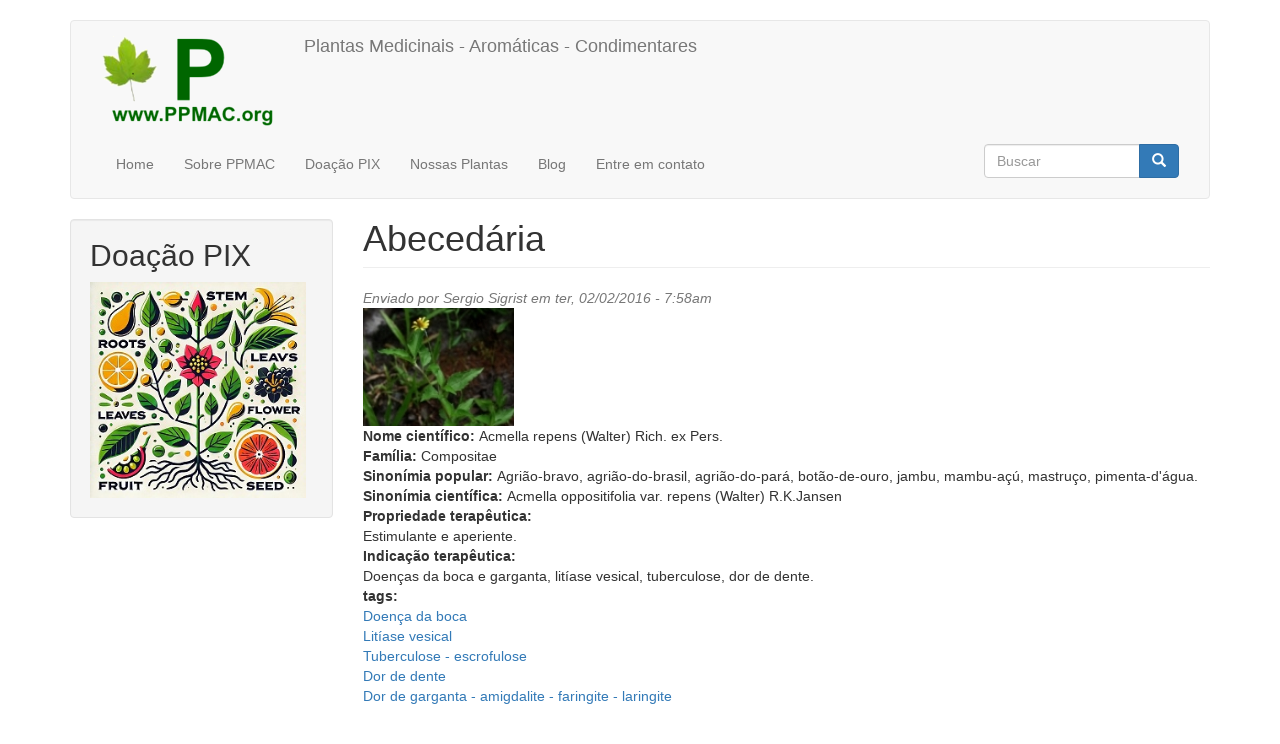

--- FILE ---
content_type: text/html; charset=utf-8
request_url: https://ppmac.org/content/abecedaria-0
body_size: 6803
content:
<!DOCTYPE html>
<html lang="pt-br" dir="ltr" prefix="content: http://purl.org/rss/1.0/modules/content/ dc: http://purl.org/dc/terms/ foaf: http://xmlns.com/foaf/0.1/ og: http://ogp.me/ns# rdfs: http://www.w3.org/2000/01/rdf-schema# sioc: http://rdfs.org/sioc/ns# sioct: http://rdfs.org/sioc/types# skos: http://www.w3.org/2004/02/skos/core# xsd: http://www.w3.org/2001/XMLSchema#">
<head>
  <link rel="profile" href="http://www.w3.org/1999/xhtml/vocab" />
  <meta name="viewport" content="width=device-width, initial-scale=1.0">
  <meta http-equiv="Content-Type" content="text/html; charset=utf-8" />
<meta name="Generator" content="Drupal 7 (http://drupal.org)" />
<link rel="canonical" href="/content/abecedaria-0" />
<link rel="shortlink" href="/node/590" />
<link rel="shortcut icon" href="https://ppmac.org/sites/default/files/favicon-16x16_1.png" type="image/png" />
<script async src="//pagead2.googlesyndication.com/pagead/js/adsbygoogle.js"></script>
<script>
  (adsbygoogle = window.adsbygoogle || []).push({
    google_ad_client: "ca-pub-2242126217961250",
    enable_page_level_ads: true
  });
</script>  <title>Abecedária | Plantas Medicinais - Aromáticas - Condimentares</title>
  <link type="text/css" rel="stylesheet" href="https://ppmac.org/sites/default/files/css/css_lQaZfjVpwP_oGNqdtWCSpJT1EMqXdMiU84ekLLxQnc4.css" media="all" />
<link type="text/css" rel="stylesheet" href="https://ppmac.org/sites/default/files/css/css_ij2-bd-6_aTAYDQQcEOAcyN6wS_icutfNONI8VsDPK8.css" media="all" />
<link type="text/css" rel="stylesheet" href="https://ppmac.org/sites/default/files/css/css_SZk-7I3cNqMUDhkQjoKs4WgLQPawWXxrXYk8M08JHmc.css" media="all" />
<link type="text/css" rel="stylesheet" href="https://cdn.jsdelivr.net/npm/bootstrap@3.3.7/dist/css/bootstrap.min.css" media="all" />
<link type="text/css" rel="stylesheet" href="https://cdn.jsdelivr.net/npm/@unicorn-fail/drupal-bootstrap-styles@0.0.2/dist/3.3.1/7.x-3.x/drupal-bootstrap.min.css" media="all" />
  <!-- HTML5 element support for IE6-8 -->
  <!--[if lt IE 9]>
    <script src="https://cdn.jsdelivr.net/html5shiv/3.7.3/html5shiv-printshiv.min.js"></script>
  <![endif]-->
  <script src="https://ppmac.org/sites/default/files/js/js_6UR8aB1w5-y_vdUUdWDWlX2QhWu_qIXlEGEV48YgV-c.js"></script>
<script src="https://ppmac.org/sites/default/files/js/js_WwwX68M9x5gJGdauMeCoSQxOzb1Ebju-30k5FFWQeH0.js"></script>
<script src="https://cdn.jsdelivr.net/npm/bootstrap@3.3.7/dist/js/bootstrap.min.js"></script>
<script src="https://ppmac.org/sites/default/files/js/js_CJmxdnKYTvyLEYO4XwroOkl-u0odDRJNFLxDWdH6NoQ.js"></script>
<script src="https://ppmac.org/sites/default/files/js/js_OrWtbe0i70RJTezxPCrocqjXZ3srjC6BquV7Hb_1p8w.js"></script>
<script src="https://www.googletagmanager.com/gtag/js?id=G-384775194"></script>
<script>window.dataLayer = window.dataLayer || [];function gtag(){dataLayer.push(arguments)};gtag("js", new Date());gtag("set", "developer_id.dMDhkMT", true);gtag("config", "G-384775194", {"groups":"default"});gtag("config", "UA-40995911-1", {"groups":"default"});</script>
<script>jQuery.extend(Drupal.settings, {"basePath":"\/","pathPrefix":"","setHasJsCookie":0,"ajaxPageState":{"theme":"bootstrap","theme_token":"SJPQ74eXwJXJZTXsInMKslu8yAYuxqbd9qKAbRQ4BY0","js":{"sites\/all\/themes\/bootstrap\/js\/bootstrap.js":1,"sites\/all\/modules\/jquery_update\/replace\/jquery\/2.2\/jquery.min.js":1,"misc\/jquery-extend-3.4.0.js":1,"misc\/jquery-html-prefilter-3.5.0-backport.js":1,"misc\/jquery.once.js":1,"misc\/drupal.js":1,"sites\/all\/modules\/jquery_update\/js\/jquery_browser.js":1,"sites\/all\/modules\/jquery_update\/replace\/ui\/external\/jquery.cookie.js":1,"misc\/form-single-submit.js":1,"https:\/\/cdn.jsdelivr.net\/npm\/bootstrap@3.3.7\/dist\/js\/bootstrap.min.js":1,"sites\/all\/modules\/collapsiblock\/collapsiblock.js":1,"public:\/\/languages\/pt-br_vjozV5RjEIIgO6Gu26277H64W_WMDawhDqJ6ta-UQ-E.js":1,"sites\/all\/modules\/adsense\/contrib\/adsense_click\/adsense_click.js":1,"sites\/all\/modules\/service_links\/js\/facebook_share.js":1,"sites\/all\/modules\/service_links\/js\/google_plus_one.js":1,"sites\/all\/modules\/google_analytics\/googleanalytics.js":1,"https:\/\/www.googletagmanager.com\/gtag\/js?id=G-384775194":1,"0":1},"css":{"modules\/system\/system.base.css":1,"sites\/all\/modules\/collapsiblock\/collapsiblock.css":1,"modules\/field\/theme\/field.css":1,"modules\/node\/node.css":1,"sites\/all\/modules\/views\/css\/views.css":1,"sites\/all\/modules\/media\/modules\/media_wysiwyg\/css\/media_wysiwyg.base.css":1,"sites\/all\/modules\/ctools\/css\/ctools.css":1,"sites\/all\/modules\/panels\/css\/panels.css":1,"sites\/all\/modules\/print\/print_ui\/css\/print_ui.theme.css":1,"https:\/\/cdn.jsdelivr.net\/npm\/bootstrap@3.3.7\/dist\/css\/bootstrap.min.css":1,"https:\/\/cdn.jsdelivr.net\/npm\/@unicorn-fail\/drupal-bootstrap-styles@0.0.2\/dist\/3.3.1\/7.x-3.x\/drupal-bootstrap.min.css":1}},"collapsiblock":{"active_pages":0,"slide_type":"1","slide_speed":"200"},"ws_fs":{"type":"button_count","app_id":"150123828484431","css":"","locale":"en_US"},"ws_gpo":{"size":"small","annotation":"","lang":"","callback":"","width":120},"googleanalytics":{"account":["G-384775194","UA-40995911-1"],"trackOutbound":1,"trackMailto":1,"trackDownload":1,"trackDownloadExtensions":"7z|aac|arc|arj|asf|asx|avi|bin|csv|doc(x|m)?|dot(x|m)?|exe|flv|gif|gz|gzip|hqx|jar|jpe?g|js|mp(2|3|4|e?g)|mov(ie)?|msi|msp|pdf|phps|png|ppt(x|m)?|pot(x|m)?|pps(x|m)?|ppam|sld(x|m)?|thmx|qtm?|ra(m|r)?|sea|sit|tar|tgz|torrent|txt|wav|wma|wmv|wpd|xls(x|m|b)?|xlt(x|m)|xlam|xml|z|zip"},"urlIsAjaxTrusted":{"\/content\/abecedaria-0":true},"bootstrap":{"anchorsFix":"0","anchorsSmoothScrolling":"0","formHasError":1,"popoverEnabled":1,"popoverOptions":{"animation":1,"html":0,"placement":"right","selector":"","trigger":"click","triggerAutoclose":1,"title":"","content":"","delay":0,"container":"body"},"tooltipEnabled":1,"tooltipOptions":{"animation":1,"html":0,"placement":"auto left","selector":"","trigger":"hover focus","delay":0,"container":"body"}}});</script>
</head>
<body class="html not-front not-logged-in one-sidebar sidebar-first page-node page-node- page-node-590 node-type-medicinal-aromatica-condimentar">
  <div id="skip-link">
    <a href="#main-content" class="element-invisible element-focusable">Pular para o conteúdo principal</a>
  </div>
    <header id="navbar" role="banner" class="navbar container navbar-default">
  <div class="container">
    <div class="navbar-header">
              <a class="logo navbar-btn pull-left" href="/" title="Início">
          <img src="https://ppmac.org/sites/default/files/logo_3.png" alt="Início" />
        </a>
      
              <a class="name navbar-brand" href="/" title="Início">Plantas Medicinais - Aromáticas - Condimentares</a>
      
              <button type="button" class="navbar-toggle" data-toggle="collapse" data-target="#navbar-collapse">
          <span class="sr-only">Toggle navigation</span>
          <span class="icon-bar"></span>
          <span class="icon-bar"></span>
          <span class="icon-bar"></span>
        </button>
          </div>

          <div class="navbar-collapse collapse" id="navbar-collapse">
        <nav role="navigation">
                      <ul class="menu nav navbar-nav"><li class="first leaf"><a href="/">Home</a></li>
<li class="leaf"><a href="/content/sobre-PPMAC" title="">Sobre PPMAC</a></li>
<li class="leaf"><a href="/content/pix" title="">Doação PIX</a></li>
<li class="leaf"><a href="/medicinal-aromatica-condimentar" title="Plantas Medicinais, Aromáticas e Condimentares">Nossas Plantas</a></li>
<li class="leaf"><a href="/blogs/sergio-sigrist" title="">Blog</a></li>
<li class="last leaf"><a href="/content/entre-em-contato" title="Dúvidas, sugestões? Envie uma mensagem!">Entre em contato</a></li>
</ul>                                            <div class="region region-navigation">
    <section id="block-search-form" class="block block-search clearfix">

      
  <form class="form-search content-search" action="/content/abecedaria-0" method="post" id="search-block-form" accept-charset="UTF-8"><div><div>
      <h2 class="element-invisible">Formulário de busca</h2>
    <div class="input-group"><input title="Digite os termos que você deseja procurar." placeholder="Buscar" class="form-control form-text" type="text" id="edit-search-block-form--2" name="search_block_form" value="" size="15" maxlength="128" /><span class="input-group-btn"><button type="submit" class="btn btn-primary"><span class="icon glyphicon glyphicon-search" aria-hidden="true"></span>
</button></span></div><div class="form-actions form-wrapper form-group" id="edit-actions"><button class="element-invisible btn btn-primary form-submit" type="submit" id="edit-submit" name="op" value="Buscar">Buscar</button>
</div><input type="hidden" name="form_build_id" value="form-t0n5V2BKAg7Ei8JS3o-QbQXkhMg-Kznst8MzAIlqSfE" />
<input type="hidden" name="form_id" value="search_block_form" />
</div>
</div></form>
</section>
  </div>
                  </nav>
      </div>
      </div>
</header>

<div class="main-container container">

  <header role="banner" id="page-header">
    
      </header> <!-- /#page-header -->

  <div class="row">

          <aside class="col-sm-3" role="complementary">
          <div class="region region-sidebar-first well">
    <section id="block-block-16" class="block block-block clearfix">

        <h2 class="block-title">Doação PIX</h2>
    
  <p><a href="/content/pix"><img src="https://www.ppmac.org/sites/default/files/part_plant_256.jpg" style="height: 216px; width: 216px;" /></a></p>

</section>
  </div>
      </aside>  <!-- /#sidebar-first -->
    
    <section class="col-sm-9">
                  <a id="main-content"></a>
                    <h1 class="page-header">Abecedária</h1>
                                                          <div class="region region-content">
    <section id="block-system-main" class="block block-system clearfix">

      
  <article id="node-590" class="node node-medicinal-aromatica-condimentar clearfix" about="/content/abecedaria-0" typeof="sioc:Item foaf:Document">
    <header>
            <span property="dc:title" content="Abecedária" class="rdf-meta element-hidden"></span><span property="sioc:num_replies" content="0" datatype="xsd:integer" class="rdf-meta element-hidden"></span>        <span class="submitted">
            <span property="dc:date dc:created" content="2016-02-02T07:58:25-02:00" datatype="xsd:dateTime" rel="sioc:has_creator">Enviado por <span class="username" xml:lang="" about="/users/sergio-sigrist" typeof="sioc:UserAccount" property="foaf:name" datatype="">Sergio Sigrist</span> em ter, 02/02/2016 - 7:58am</span>    </span>
      </header>
    <div class="field field-name-field-foto field-type-image field-label-hidden"><div class="field-items"><div class="field-item even"><img typeof="foaf:Image" class="img-responsive" src="https://ppmac.org/sites/default/files/abecedaria_rdz.jpg" width="151" height="118" alt="" /></div></div></div><div class="field field-name-field-nome-cientifico field-type-text field-label-inline clearfix"><div class="field-label">Nome científico:&nbsp;</div><div class="field-items"><div class="field-item even">Acmella repens (Walter) Rich. ex Pers.</div></div></div><div class="field field-name-field-familia field-type-text field-label-inline clearfix"><div class="field-label">Família:&nbsp;</div><div class="field-items"><div class="field-item even">Compositae</div></div></div><div class="field field-name-field-sinonimia-popular field-type-text field-label-inline clearfix"><div class="field-label">Sinonímia popular:&nbsp;</div><div class="field-items"><div class="field-item even">Agrião-bravo, agrião-do-brasil, agrião-do-pará, botão-de-ouro, jambu, mambu-açú, mastruço, pimenta-d&#039;água.</div></div></div><div class="field field-name-field-sinonimia-cientifica field-type-text field-label-inline clearfix"><div class="field-label">Sinonímia científica:&nbsp;</div><div class="field-items"><div class="field-item even">Acmella oppositifolia var. repens (Walter) R.K.Jansen</div></div></div><div class="field field-name-field-propriedade-terap-utica field-type-text field-label-above"><div class="field-label">Propriedade terapêutica:&nbsp;</div><div class="field-items"><div class="field-item even">Estimulante e aperiente.</div></div></div><div class="field field-name-field-indicacao-terapeutica field-type-text field-label-above"><div class="field-label">Indicação terapêutica:&nbsp;</div><div class="field-items"><div class="field-item even">Doenças da boca e garganta, litíase vesical, tuberculose, dor de dente.</div></div></div><div class="field field-name-field-indicacao field-type-taxonomy-term-reference field-label-above"><div class="field-label">tags:&nbsp;</div><div class="field-items"><div class="field-item even"><a href="/tags/doenca-da-boca" typeof="skos:Concept" property="rdfs:label skos:prefLabel" datatype="">Doença da boca</a></div><div class="field-item odd"><a href="/tags/litiase-vesical" typeof="skos:Concept" property="rdfs:label skos:prefLabel" datatype="">Litíase vesical</a></div><div class="field-item even"><a href="/tags/tuberculose-escrofulose" typeof="skos:Concept" property="rdfs:label skos:prefLabel" datatype="">Tuberculose - escrofulose</a></div><div class="field-item odd"><a href="/tags/dor-de-dente" typeof="skos:Concept" property="rdfs:label skos:prefLabel" datatype="">Dor de dente</a></div><div class="field-item even"><a href="/tags/inflamacao-de-garganta" typeof="skos:Concept" property="rdfs:label skos:prefLabel" datatype="">Dor de garganta - amigdalite - faringite - laringite</a></div></div></div><div class="field field-name-body field-type-text-with-summary field-label-hidden"><div class="field-items"><div class="field-item even" property="content:encoded"><hr />
<p style="margin: 0px 0px 1.2em; color: rgb(59, 59, 59); font-family: Georgia, 'Times New Roman', Times, serif; font-size: 14.994px; line-height: 22.491px;"><span style="color: rgb(59, 59, 59); font-family: arial, helvetica, sans-serif; font-size: 22px; line-height: 22.491px;">Nome em outros idiomas</span></p>
<ul>
<li style="margin: 0px 0px 1.2em; color: rgb(59, 59, 59); font-family: Georgia, 'Times New Roman', Times, serif; font-size: 14.994px; line-height: 22.491px;"><span style="font-size:16px;"><span style="font-family:arial,helvetica,sans-serif;">Inglês: oppositeleaf spotflower, creeping spot-flower</span></span></li>
</ul>
<p style="margin: 0px 0px 1.2em; color: rgb(59, 59, 59); font-family: Georgia, 'Times New Roman', Times, serif; font-size: 14.994px; line-height: 22.491px;"><span style="font-size:22px;"><span style="font-family:arial,helvetica,sans-serif;">Origem, distribuição</span></span><br /><span style="font-size:16px;"><span style="font-family:arial,helvetica,sans-serif;">Nativa na América (Norte, Central, Sul), do sudeste dos EUA até o Paraguai. No Brasil ocorre da Amazônia ao Rio de Janeiro.<span style="line-height: 25.6px;"> </span></span></span></p>
<p style="margin: 0px 0px 1.2em; color: rgb(59, 59, 59); font-family: Georgia, 'Times New Roman', Times, serif; font-size: 14.994px; line-height: 22.491px;"><span style="color:#006400;"><span style="font-size:22px;"><span style="font-family: arial, helvetica, sans-serif; line-height: 22.491px;">Descrição </span></span></span>[4]<br /><span style="font-size:16px;"><span style="font-family:arial,helvetica,sans-serif;"><span style="color: rgb(51, 51, 51); line-height: 1.6em;">Planta rasteira atinge 0,3 m, perene, requer sol, cresce em locais </span></span></span><span style="color: rgb(59, 59, 59); font-family: arial, helvetica, sans-serif; font-size: 16px; line-height: 22.491px;">degradadas e </span><span style="color: rgb(59, 59, 59); font-family: arial, helvetica, sans-serif; font-size: 16px; line-height: 22.491px;">úmid</span><span style="font-size:16px;"><span style="font-family:arial,helvetica,sans-serif;"><span style="color: rgb(51, 51, 51); line-height: 1.6em;">os. A floração ocorre no inverno. Propaga-se por rizomas.  </span></span></span></p>
<p style="margin: 0px 0px 1.2em; color: rgb(59, 59, 59); font-family: Georgia, 'Times New Roman', Times, serif; font-size: 14.994px; line-height: 22.491px;"><span style="color: rgb(59, 59, 59); font-family: arial, helvetica, sans-serif; font-size: 22px; line-height: 22.491px;">Uso popular e medicinal </span>[1]<br /><span style="line-height: 22.491px; font-size: 16px;"><span style="font-family: arial, helvetica, sans-serif;"><span style="line-height: 1.6em;">Indicada para doenças da boca e garganta, litíase vesical (cálculos na bexiga) e tuberculose pulmonar. </span><span style="line-height: 1.6em;">Folhas e flores quando mastigadas têm efeito nas membranas mucosas da boca, servem contra dor de dente. Outras propriedades: </span></span></span><span style="line-height: 1.6em; font-family: arial, helvetica, sans-serif; font-size: 16px;">estimulante e aperiente. No Pará a erva é condimento obrigatório em alguns pratos regionais.</span></p>
<p style="margin: 0px 0px 1.2em; color: rgb(59, 59, 59); font-family: Georgia, 'Times New Roman', Times, serif; font-size: 14.994px; line-height: 22.491px;"><span style="color:#006400;"><span style="font-size:22px;"><span style="line-height: 1.6em; font-family: arial, helvetica, sans-serif;">Outros usos </span></span></span>[2,3]<br /><span style="font-size:16px;"><span style="font-family:arial,helvetica,sans-serif;"><span style="color: rgb(51, 51, 51); line-height: 1.6em;">Aquaristas norteamericanos descobriram que <em>A. repens</em> pode ser cultivada submersa, por isso nos EUA ela foi bem conhecida como planta de aquário. </span><span style="color: rgb(51, 51, 51); line-height: 1.6em;">Atualmente não é mais usada em aquário. Há mais informações sobre essa planta como flor silvestre do que como planta de aquário. Ela pode ser cultivada submersa e depois gerar flores amarelas, parecidas com a margarida, fora da água.</span></span></span></p>
<p style="margin: 0px 0px 1.2em; color: rgb(59, 59, 59); font-family: Georgia, 'Times New Roman', Times, serif; font-size: 14.994px; line-height: 22.491px;"><span style="font-family: arial, helvetica, sans-serif;"><span style="font-size: 16px;"><span style="font-size: 22px;"><img alt="" src="/sites/default/files/livro.gif" style="border: 0px; outline: 0px; width: 32px; height: 32px;" /> Referências</span></span></span></p>
<ol>
<li><span style="font-size:16px;"><span style="font-family:arial,helvetica,sans-serif;">MORS, W.B et. alli. <strong>Medicinal Plants of Brazil</strong>. Reference Publications, Inc.,  Algonac, Michigan. 2000.</span></span></li>
<li><span style="font-size:16px;"><span style="font-family:arial,helvetica,sans-serif;">Flow Grow: <em><a href="http://www.flowgrow.de/db/aquaticplants/acmella-repens" target="_blank">Acmella repens</a></em></span></span><span style="line-height: 20.8px;"> - Acesso em 24 de janeiro de 2016</span></li>
<li><span style="font-size:16px;"><span style="font-family:arial,helvetica,sans-serif;">Aqua Eden: <em><a href="http://www.aquaeden.co.uk/acmella_repens.html" target="_blank">Acmella repens</a></em></span></span><span style="line-height: 20.8px;"> - Acesso em 24 de janeiro de 2016</span></li>
<li><span style="font-size:16px;"><span style="font-family:arial,helvetica,sans-serif;"><span style="line-height: 20.8px;">Pro Nativas Costa Rica: <em><a href="http://www.pronativas.org/pronativas/index.php/en/component/sobi2/?sobi2Task=sobi2Details&amp;catid=32&amp;sobi2Id=143" target="_blank">Acmella repens</a></em></span></span></span><span style="line-height: 20.8px;"> - Acesso em 24 de janeiro de 2016</span></li>
<li><span style="font-size:16px;"><span style="font-family:arial,helvetica,sans-serif;">Imagem: Mark A. Garland, hosted by the <a href="http://plants.usda.gov/java/largeImage?imageID=acopr_001_ahp.jpg" target="_blank">USDA-NRCS PLANTS Database</a></span></span><span style="line-height: 20.8px;"> - Acesso em 24 de janeiro de 2016</span></li>
<li><span style="font-size:16px;"><span style="font-family:arial,helvetica,sans-serif;">The Plant List: <em><a href="http://www.theplantlist.org/tpl1.1/record/gcc-34410" target="_blank">Acmella repens</a></em></span></span> - Acesso em 24 de janeiro de 2016</li>
</ol>
<p style="margin: 0px 0px 1.2em; color: rgb(59, 59, 59); font-family: Georgia, 'Times New Roman', Times, serif; font-size: 14.994px; line-height: 22.491px;"><span style="font-family: arial, helvetica, sans-serif;"><span style="font-size: 16px;"><span style="font-size: 20px;"><a href="https://www.google.co.uk/search?q=%22Acmella+repens%22&amp;tbm=isch&amp;gws_rd=ssl" style="color: rgb(0, 112, 179); text-decoration: none;" target="_blank">GOOGLE IMAGES de <em>Acmella repens</em></a></span></span></span><span style="line-height: 20.8px;"> - Acesso em 24 de janeiro de 2016</span></p>
<p style="margin: 0px 0px 1.2em; color: rgb(59, 59, 59); font-family: Georgia, 'Times New Roman', Times, serif; font-size: 14.994px; line-height: 22.491px;"> </p>
</div></div></div><div class="field field-name-field-galeria field-type-image field-label-hidden"><div class="field-items"><div class="field-item even"><a href="https://ppmac.org/sites/default/files/abecedaria.jpg"><img typeof="foaf:Image" class="img-responsive" src="https://ppmac.org/sites/default/files/abecedaria.jpg" width="439" height="329" alt="" /></a></div></div></div>     <footer>
          <ul class="links list-inline"><li class="statistics_counter first"><span>10664 leituras</span></li>
<li class="print_html"><a href="/print/content/abecedaria-0" title="Display a printer-friendly version of this page." class="print-page" rel="nofollow"><img class="print-icon img-responsive" typeof="foaf:Image" src="https://ppmac.org/sites/all/modules/print/icons/print_icon.png" width="16px" height="16px" alt="Versão para impressão" title="Versão para impressão" /></a></li>
<li class="print_mail last"><a href="/printmail/content/abecedaria-0" title="Send this page by email." class="print-mail" rel="nofollow"><img class="print-icon img-responsive" typeof="foaf:Image" src="https://ppmac.org/sites/all/modules/print/print_mail/icons/mail_icon.png" width="16px" height="16px" alt="Enviar por email" title="Enviar por email" /></a></li>
</ul>  </footer>
      </article>

</section>
  </div>
    </section>

    
  </div>
</div>

  <footer class="footer container">
      <div class="region region-footer">
    <section id="block-block-11" class="block block-block clearfix">

      
  <table align="center" border="0" cellpadding="5" cellspacing="10" style="width: 500px;">
<tbody>
<tr>
<td><a href="/"><span style="font-size:16px;"><span style="font-family:arial,helvetica,sans-serif;">Home</span></span></a></td>
<td><a href="/content/comunidade" target="_blank"><span style="font-size:16px;"><span style="font-family:arial,helvetica,sans-serif;">Comunidade</span></span></a></td>
<td><span style="font-size:16px;"><span style="font-family:arial,helvetica,sans-serif;"> </span></span></td>
</tr>
<tr>
<td><span style="font-size:16px;"><span style="font-family:arial,helvetica,sans-serif;"><a href="/content/sobre-ppmac" target="_blank">Sobre PPMAC</a> </span></span></td>
<td><a href="/repositorio" target="_blank"><span style="font-size:16px;"><span style="font-family:arial,helvetica,sans-serif;">Repositório</span></span></a></td>
<td><span style="font-size:16px;"><span style="font-family:arial,helvetica,sans-serif;"> </span></span></td>
</tr>
<tr>
<td><a href="/content/historico-meus-primeiros-passos-na-fitoterapia" target="_blank"><span style="font-size:16px;"><span style="font-family:arial,helvetica,sans-serif;">Histórico</span></span></a></td>
<td><a href="/noticias" target="_blank"><span style="font-size:16px;"><span style="font-family:arial,helvetica,sans-serif;">Notícias</span></span></a></td>
<td><span style="font-size:16px;"><span style="font-family:arial,helvetica,sans-serif;"> </span></span></td>
</tr>
<tr>
<td><a href="/content/sobre-ppmac#colabora" target="_blank"><span style="font-size:16px;"><span style="font-family:arial,helvetica,sans-serif;">Colaboradores</span></span></a></td>
<td><a href="/content/dicas-de-saude" target="_blank"><span style="font-size:16px;"><span style="font-family:arial,helvetica,sans-serif;">Dicas de Saúde</span></span></a></td>
<td><span style="font-size:16px;"><span style="font-family:arial,helvetica,sans-serif;"> </span></span></td>
</tr>
<tr>
<td><a href="/medicinal-aromatica-condimentar" target="_blank"><span style="font-size:16px;"><span style="font-family:arial,helvetica,sans-serif;">Nossas Plantas</span></span></a></td>
<td> </td>
<td><span style="font-size:16px;"><span style="font-family:arial,helvetica,sans-serif;"> </span></span></td>
</tr>
<tr>
<td><a href="/blogs/sergio-sigrist" target="_blank"><span style="font-size:16px;"><span style="font-family:arial,helvetica,sans-serif;">Blog</span></span></a></td>
<td> </td>
<td><span style="font-size:16px;"><span style="font-family:arial,helvetica,sans-serif;"> </span></span></td>
</tr>
<tr>
<td><a href="/content/newsletter" target="_blank"><span style="font-size:16px;"><span style="font-family:arial,helvetica,sans-serif;">Newsletter</span></span></a></td>
<td> </td>
<td><span style="font-size:16px;"><span style="font-family:arial,helvetica,sans-serif;"> </span></span></td>
</tr>
<tr>
<td><font face="arial, helvetica, sans-serif"><span style="font-size: 16px;"><a href="/content/entre-em-contato" target="_blank">Entre em contato</a> </span></font></td>
<td><span style="font-size:16px;"><span style="font-family:arial,helvetica,sans-serif;"> </span></span></td>
<td><span style="font-size:16px;"><span style="font-family:arial,helvetica,sans-serif;"> </span></span></td>
</tr>
<tr>
<td><a href="/user" target="_blank"><span style="font-size:16px;"><span style="font-family:arial,helvetica,sans-serif;">Login</span></span></a></td>
<td><span style="font-size:16px;"><span style="font-family:arial,helvetica,sans-serif;"> </span></span></td>
<td><span style="font-size:16px;"><span style="font-family:arial,helvetica,sans-serif;"> </span></span></td>
</tr>
</tbody>
</table>

</section>
  </div>
  </footer>
  <script src="https://ppmac.org/sites/default/files/js/js_MRdvkC2u4oGsp5wVxBG1pGV5NrCPW3mssHxIn6G9tGE.js"></script>
</body>
</html>


--- FILE ---
content_type: text/html; charset=utf-8
request_url: https://www.google.com/recaptcha/api2/aframe
body_size: 267
content:
<!DOCTYPE HTML><html><head><meta http-equiv="content-type" content="text/html; charset=UTF-8"></head><body><script nonce="v7SMIN8LUUYcqy0VRAJbmg">/** Anti-fraud and anti-abuse applications only. See google.com/recaptcha */ try{var clients={'sodar':'https://pagead2.googlesyndication.com/pagead/sodar?'};window.addEventListener("message",function(a){try{if(a.source===window.parent){var b=JSON.parse(a.data);var c=clients[b['id']];if(c){var d=document.createElement('img');d.src=c+b['params']+'&rc='+(localStorage.getItem("rc::a")?sessionStorage.getItem("rc::b"):"");window.document.body.appendChild(d);sessionStorage.setItem("rc::e",parseInt(sessionStorage.getItem("rc::e")||0)+1);localStorage.setItem("rc::h",'1769633600692');}}}catch(b){}});window.parent.postMessage("_grecaptcha_ready", "*");}catch(b){}</script></body></html>